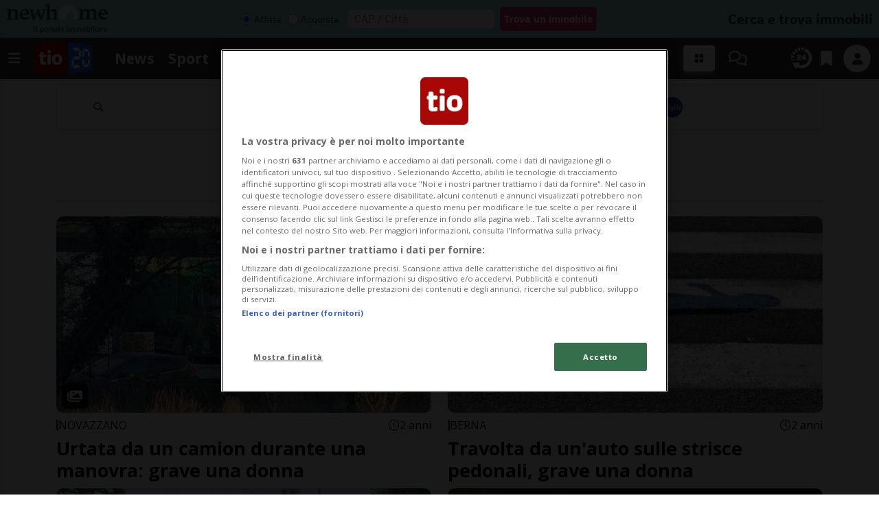

--- FILE ---
content_type: text/javascript
request_url: https://www.tio.ch/layout/js/tio.ch/tatm_callbacks.js?fmt=805c5bee
body_size: -465
content:

App.prototype.vastCallback = function (data){
    debug.log(data);
}

App.prototype.vastUpdateCallback = function (data, id){
    debug.log(data,id);

    if(!data){
        return;
    }

    if(data.message == 'paidPost'){

        var blockType = jQuery('#'+id).parent().attr('data-blocktype');

        debug.log(blockType);

        data.type = blockType;
        data.id = id;
        jQuery.ajax({
            url: '/ext/native.php',
            type: 'POST',
            data: data,
            success: function(data){
                if(data){
                    jQuery('#'+id).html(data);
                    return;
                }

            }
        });
    }

}